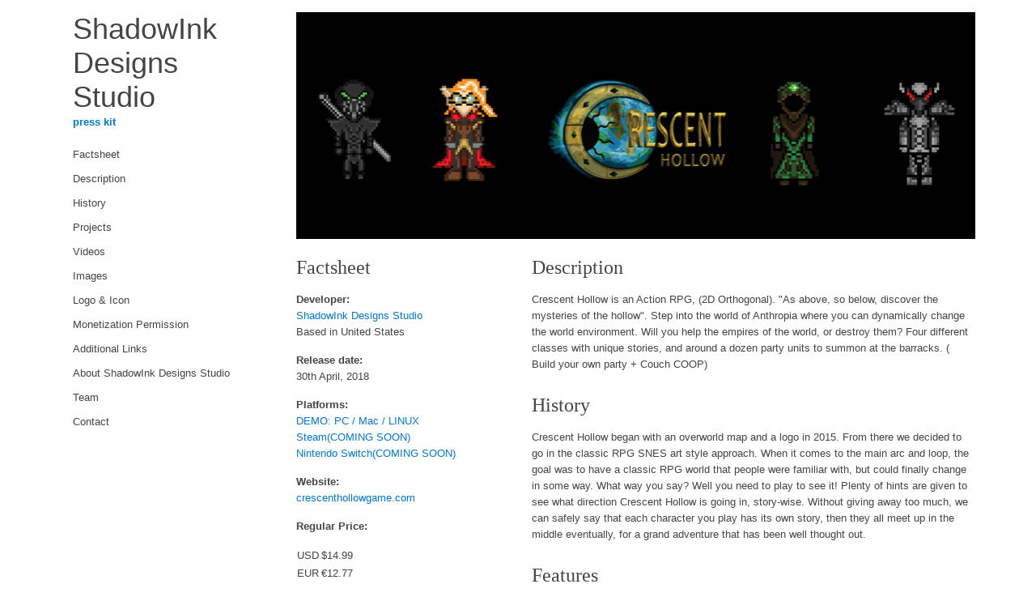

--- FILE ---
content_type: text/html; charset=UTF-8
request_url: http://shadowinkdesigns.com/press/sheet.php?p=Crescent%20Hollow
body_size: 4222
content:
<!DOCTYPE html>
<html>
	<head>
		<meta charset="utf-8">
		<meta name="viewport" content="width=device-width, initial-scale=1">
		
		<title>ShadowInk Designs Studio</title>
		<link href="http://cdnjs.cloudflare.com/ajax/libs/uikit/1.2.0/css/uikit.gradient.min.css" rel="stylesheet" type="text/css">
		<link href="style.css" rel="stylesheet" type="text/css">
	</head>

	<body>
		<div class="uk-container uk-container-center">
			<div class="uk-grid">
				<div id="navigation" class="uk-width-medium-1-4">
					<h1 class="nav-header">ShadowInk Designs Studio</h1>
					<a class="nav-header" href="index.php" target="_self">press kit</a></strong>
					<ul class="uk-nav uk-nav-side">					<li><a href="#factsheet">Factsheet</a></li>
						<li><a href="#description">Description</a></li>
						<li><a href="#history">History</a></li>
						<li><a href="#projects">Projects</a></li>
						<li><a href="#trailers">Videos</a></li>
						<li><a href="#images">Images</a></li>
						<li><a href="#logo">Logo &amp; Icon</a></li><li><a href="#monetize">Monetization Permission</a></li>						<li><a href="#links">Additional Links</a></li>
						<li><a href="#about">About ShadowInk Designs Studio</a></li>
						<li><a href="#credits">Team</a></li>
						<li><a href="#contact">Contact</a></li>
					</ul>
				</div>
				<div id="content" class="uk-width-medium-3-4"><img src="Crescent Hollow/images/header.png" class="header">					<div class="uk-grid">
						<div class="uk-width-medium-2-6">
							<h2 id="factsheet">Factsheet</h2>
							<p>
								<strong>Developer:</strong><br/>
								<a href="index.php">ShadowInk Designs Studio</a><br/>
								Based in United States
							</p>
							<p>
								<strong>Release date:</strong><br/>
								30th April, 2018
							</p>

							<p>
								<strong>Platforms:</strong><br /><a href="http://gamejolt.com/games/crescenthollow/287325">DEMO: PC / Mac / LINUX</a><br/><a href="http://steampowered.com">Steam(COMING SOON)</a><br/><a href="http://nintendo.com">Nintendo Switch(COMING SOON)</a><br/>							</p>
							<p>
								<strong>Website:</strong><br/>
								<a href="http://crescenthollowgame.com">crescenthollowgame.com</a>
							</p>
							<p>
								<strong>Regular Price:</strong><br/><table><tr><td>USD</td><td>$14.99</td></tr><tr><td>EUR</td><td>€12.77</td></tr><tr><td>CAD</td><td>$18.79</td></tr><tr><td>GBP</td><td>£11.44</td></tr></table>							</p>
						</div>
						<div class="uk-width-medium-4-6">
							<h2 id="description">Description</h2>
							<p>
Crescent Hollow is an Action RPG, (2D Orthogonal).
"As above, so below, discover the mysteries of the hollow". 
Step into the world of Anthropia where you can dynamically change the world environment. 
Will you help the empires of the world, or destroy them? 
Four different classes with unique stories, and around a dozen party units to summon at the barracks. (
Build your own party + Couch COOP)
	</p>
							<h2 id="history">History</h2><p>
Crescent Hollow began with an overworld map and a logo in 2015. From there we decided to go in the classic RPG SNES art style approach. When it comes to the main arc and loop, the goal was to have a classic RPG world that people were familiar with, but could finally change in some way. What way you say? Well you need to play to see it! Plenty of hints are given to see what direction Crescent Hollow is going in, story-wise. Without giving away too much, we can safely say that each character you play has its own story, then they all meet up in the middle eventually, for a grand adventure that has been well thought out.
	</p>							<h2>Features</h2>
							<ul><li>There are currently 4 classes to choose from: Airship Pirate, Ninja, Druid, or Dark Knight. All 4 classes have been fully animated, have their own unique intro story, and wield around 20 powers each.</li><li>Real-time action combat, each class has about twenty powers and four to six standard attacks with their class weapon.</li><li>Dynamic airship battle system that allows you to experience real-time combat in the skies. You can fire cannons, upgrade your cannons, customize your sail, and you will have to repair your hull after certain battles.</li><li>Three controllable party members called "Party Units", mix and match them, level them up, unlock new powers. The barracks buildings can be found in any major Empire or town, and is used to summon your party units. *Each class starts off with their own unique party units.</li><li>HARVEST, CRAFT, BUILD. Harvest items from plants, trees, and enemies. Craft potions from the alchemy station, weapons/armor at the anvil, or cook food from the campfire. Gather wood, stone, and ore to build your empire from the ground up. You will also be able to farm to feed your people. The build system ties into the games main story quest, it will all make sense as you play.</li>							</ul>
						</div>
					</div>

					<hr>

					<h2 id="trailers">Videos</h2><p><strong>Trailer</strong>&nbsp;<a href="http://www.youtube.com/watch?v=M9EtWGlyW1E">YouTube</a>, <a href="http://www.vimeo.com/23571681">Vimeo</a><div class="uk-responsive-width iframe-container">
		<iframe src="http://www.youtube.com/embed/M9EtWGlyW1E" frameborder="0" allowfullscreen></iframe>
</div></p><p><strong>Gameplay Video</strong>&nbsp;<a href="http://www.youtube.com/watch?v=UC9lMlXK_bM">YouTube</a>, <a href="http://www.vimeo.com/23571681">Vimeo</a><div class="uk-responsive-width iframe-container">
		<iframe src="http://www.youtube.com/embed/UC9lMlXK_bM" frameborder="0" allowfullscreen></iframe>
</div></p>					<hr>

					<h2 id="images">Images</h2><a href="Crescent Hollow/images/images.zip"><div class="uk-alert">download all screenshots &amp; photos as .zip (20MB)</div></a><div class="uk-grid images"><div class="uk-width-medium-1-2"><a href="Crescent Hollow/images/ch_wallpaper_oceanview1.png"><img src="Crescent Hollow/images/ch_wallpaper_oceanview1.png" alt="ch_wallpaper_oceanview1.png" /></a></div><div class="uk-width-medium-1-2"><a href="Crescent Hollow/images/ch_wallpaper_airshipbattle1_night_720.png"><img src="Crescent Hollow/images/ch_wallpaper_airshipbattle1_night_720.png" alt="ch_wallpaper_airshipbattle1_night_720.png" /></a></div><div class="uk-width-medium-1-2"><a href="Crescent Hollow/images/ch_cover_1200.png"><img src="Crescent Hollow/images/ch_cover_1200.png" alt="ch_cover_1200.png" /></a></div><div class="uk-width-medium-1-2"><a href="Crescent Hollow/images/ch_map_3_1024.png"><img src="Crescent Hollow/images/ch_map_3_1024.png" alt="ch_map_3_1024.png" /></a></div><div class="uk-width-medium-1-2"><a href="Crescent Hollow/images/ch_buildMode_custmoization.gif"><img src="Crescent Hollow/images/ch_buildMode_custmoization.gif" alt="ch_buildMode_custmoization.gif" /></a></div><div class="uk-width-medium-1-2"><a href="Crescent Hollow/images/ch_ninja_questIntro.png"><img src="Crescent Hollow/images/ch_ninja_questIntro.png" alt="ch_ninja_questIntro.png" /></a></div><div class="uk-width-medium-1-2"><a href="Crescent Hollow/images/ch_wp2_sailaway_1280.png"><img src="Crescent Hollow/images/ch_wp2_sailaway_1280.png" alt="ch_wp2_sailaway_1280.png" /></a></div><div class="uk-width-medium-1-2"><a href="Crescent Hollow/images/Logo_Crescent_Hollow_FINAL_vector1_BlackBG.png"><img src="Crescent Hollow/images/Logo_Crescent_Hollow_FINAL_vector1_BlackBG.png" alt="Logo_Crescent_Hollow_FINAL_vector1_BlackBG.png" /></a></div><div class="uk-width-medium-1-2"><a href="Crescent Hollow/images/ch_cover_platforms.png"><img src="Crescent Hollow/images/ch_cover_platforms.png" alt="ch_cover_platforms.png" /></a></div><div class="uk-width-medium-1-2"><a href="Crescent Hollow/images/slider_ch_LIVEONkickstarter.png"><img src="Crescent Hollow/images/slider_ch_LIVEONkickstarter.png" alt="slider_ch_LIVEONkickstarter.png" /></a></div></div>					<hr>

					<h2 id="logo">Logo &amp; Icon</h2><a href="Crescent Hollow/images/logo.zip"><div class="uk-alert">download logo files as .zip (1MB)</div></a><div class="uk-grid images"><div class="uk-width-medium-1-2"><a href="Crescent Hollow/images/logo.png"><img src="Crescent Hollow/images/logo.png" alt="logo" /></a></div></div><hr><h2 id="preview">Request Press Copy</h2><p>We are afraid this developer has not upgraded their presskit() to use distribute(). For security purposes, this form has been disabled.</p><hr><h2 id="monetize">Monetization Permission</h2><p>ShadowInk Designs Studio allows for the contents of Crescent Hollow to be published through video broadcasting services for any commercial or non-commercial purposes. Monetization of videos created containing assets from Crescent Hollow is legally &amp; explicitly allowed by ShadowInk Designs Studio. This permission can be found in writing at <a href="http://shadowinkdesigns.com/press/sheet.php?p=Crescent%20Hollow">http://shadowinkdesigns.com/press/sheet.php?p=Crescent%20Hollow</a>.</p><hr>					<h2 id="links">Additional Links</h2><p>
	<strong>Game Original Soundtrack</strong><br/>
	Producer Website <a href="http://bardsoundlab.wixsite.com/maritzasmusic" alt="bardsoundlab.wixsite.com/maritzasmusic">bardsoundlab.wixsite.com</a>.
</p><p>
	<strong>Release Blog Post</strong><br/>
	The blog-post through which this game was released is available at <a href="http://crescenthollowgame.com/category/devblog" alt="crescenthollowgame.com/category/devblog">crescenthollowgame.com</a>.
</p>					<hr>

					<h2 id="about">About ShadowInk Designs Studio</h2>
					<p>
						<strong>Boilerplate</strong><br/>
							
		ShadowInk Designs studio currently specializes in action RPGs.
		The CEO: Tony Weintz has 7 years of programming experience and, 15 years of graphic design experience. 
		Tony used to work only on 3D modeling and animation, but decided to go back to his roots of 2D sprite design and animation.
        ShadowInk Designs as a team has created 3 commercial games, and has released 1.
	
					</p>

					<p>
						<strong>More information</strong><br/>
						More information on ShadowInk Designs Studio, our logo & relevant media are available <a href="index.php">here</a>.
					</p>
					
					<hr>

					<div class="uk-grid">
						<div class="uk-width-medium-1-2">
							<h2 id="credits">Crescent Hollow Credits</h2><p><strong>Anhony Weintz</strong><br/><a href="http://shadowinkdesigns.com/home">Project lead / Programmer / Sprite Animator / Pixel Artist / Sound Designer</a></p><p><strong>Maritza Santana</strong><br/><a href="http://bardsoundlab.wixsite.com/maritzasmusic">Music Producer / Sound Designer/ Concept Artist / Pixel Artist</a></p><p><strong>Jenny Cooper</strong><br/><a href="http://facebook.com/Marahetspage">Concept Artist /Creature Designer</a></p>						</div>
						<div class="uk-width-medium-1-2">
							<h2 id="contact">Contact</h2><p><strong>Business Inquiries</strong><br/><a href="mailto:contact@shadowinkdesigns.com">contact@shadowinkdesigns.com</a></p><p><strong>Twitter</strong><br/><a href="http://twitter.com/shadowinkdesign">twitter.com/shadowinkdesign</a></p><p><strong>Facebook Page</strong><br/><a href="http://facebook.com/ShadowInk-Designs-Technology-173780462694277">facebook.com/ShadowInk-Designs-Technology-173780462694277</a></p><p><strong>ShadowInk Designs Studio</strong><br/><a href="http://shadowinkdesigns.com">shadowinkdesigns.com</a></p>						</div>
					</div>

					<hr>

					<p><a href="http://dopresskit.com/">presskit()</a> by Rami Ismail (<a href="http://www.vlambeer.com/">Vlambeer</a>) - also thanks to <a href="sheet.php?p=credits">these fine folks</a></p>
				</div>
			</div>
		</div>

		<script type="text/javascript" src="http://cdnjs.cloudflare.com/ajax/libs/jquery/1.10.2/jquery.min.js"></script>
		<script type="text/javascript" src="http://cdnjs.cloudflare.com/ajax/libs/jquery.imagesloaded/3.0.4/jquery.imagesloaded.js"></script>		
		<script type="text/javascript" src="http://cdnjs.cloudflare.com/ajax/libs/masonry/3.1.2/masonry.pkgd.min.js"></script>
		<script type="text/javascript">
			$( document ).ready(function() {
				var container = $('.images');

				container.imagesLoaded( function() {
					container.masonry({
						itemSelector: '.uk-width-medium-1-2',
					});
				});
			});
		</script>	</body>
<script>'undefined'=== typeof _trfq || (window._trfq = []);'undefined'=== typeof _trfd && (window._trfd=[]),_trfd.push({'tccl.baseHost':'secureserver.net'},{'ap':'cpsh-oh'},{'server':'p3plzcpnl505764'},{'dcenter':'p3'},{'cp_id':'7854590'},{'cp_cache':''},{'cp_cl':'8'}) // Monitoring performance to make your website faster. If you want to opt-out, please contact web hosting support.</script><script src='https://img1.wsimg.com/traffic-assets/js/tccl.min.js'></script></html>

--- FILE ---
content_type: text/css
request_url: http://shadowinkdesigns.com/press/style.css
body_size: 572
content:
body {
	padding: 15px 0;
	font-family: "Trebuchet MS", Arial, Helvetica, sans-serif;
	font-size: 0.9em;
	line-height:1.6em;
}

img {
	width: 100%;
}

#navigation h1.nav-header {
	padding: 0 15px;
	margin-bottom: 0;
}

#navigation a.nav-header {
	padding: 5px 15px;
	font-weight: bold;
}

#navigation ul.uk-nav {
	padding: 15px 0;
}

#navigation p {
	padding-bottom: 10px;
}

#navigation li.language-select select {
	float: right;
}

#content h2 {
	font-family: Georgia, "Times New Roman", Times, serif;s
}

#content img.header {
	margin-bottom: 20px;
}

#content ul {
	list-style-type: square;
}

#content li.done {
	color: #008000;
	text-decoration: line-through;
}

#content div.images div {
	padding-bottom: 25px;
}

#content p.images-text {
	margin-top: -15px;
}

#content .iframe-container {
	position: relative;
	/* Magic! Makes sure the container is high enough to show the entire iframe 
	 * Thanks to http://andmag.se/2011/11/responsive-embeds/ */
	padding-bottom: 56.5%;
}

#content iframe {
	position: absolute;
	top: 0;
	left: 0;
	width: 100%;
	height: 100%;
}

@media (max-width: 767px) {
	h2 {
		margin-top: 25px;
	}
}
